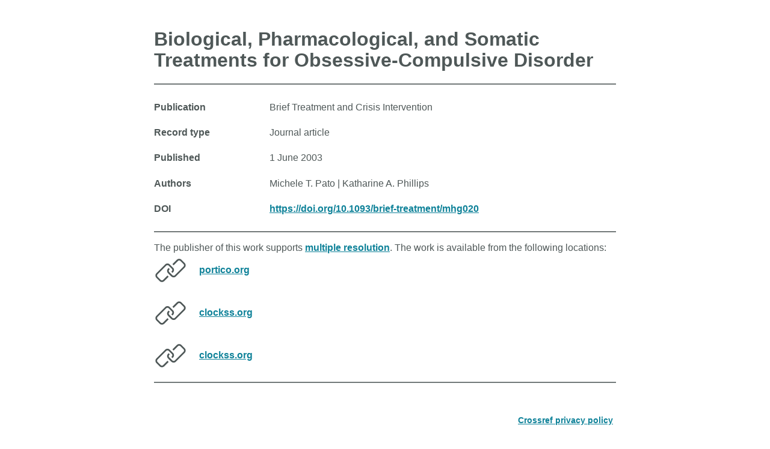

--- FILE ---
content_type: text/html; charset=utf-8
request_url: https://chooser.crossref.org/?doi=10.1093/brief-treatment/mhg020
body_size: 6016
content:
<!doctype html>

<html lang="en">

<head>
  <meta charset="utf-8">
  <meta name="viewport" content="width=device-width, initial-scale=1">

  <title>Biological, Pharmacological, and Somatic Treatments for Obsessive‐Compulsive Disorder</title>
  <meta name="author" content="Crossref">
  <meta property="og:title" content="Crossref">

  
  <meta property="og:description" content="Choose from multiple link options via Crossref">
  <meta name="description" content="Choose from multiple link options via Crossref">
  
  <meta property="og:type" content="website">
  <meta property="og:url" content="https://record.crossref.org/">
  <meta property="og:image" content="image.png">

  <link rel="icon" href="/static/favicon.ico">
  <link rel="icon" href="/static/favicon.svg" type="image/svg+xml">

  <link rel="stylesheet" href="/static/style.css?v=1.0">


</head>

<body>

  <div class="page-header">
    
    <h1>Biological, Pharmacological, and Somatic Treatments for Obsessive‐Compulsive Disorder</h1>
  </div>

  <hr/>
  
      <div class="extra" style="margin-top: .5em;">

    
    <div class="row">
        <div class="column">Publication</div>
        <div class="column">Brief Treatment and Crisis Intervention</div>
    </div>
    

    
    <div class="row">
        <div class="column">Record type</div>
        <div class="column">
            Journal article
        </div>
    </div>
    

    
        <div class="row">
            <div class="column">Published</div>
            <div class="column">1 June 2003</div>
        </div>
    

    
    <div class="row">
        <div class="column">Authors</div>
        <div class="column">Michele T. Pato | Katharine A. Phillips</div>
    </div>
    
    
    

    
    
    
        
    <div class="row">
        
            <div class="column">DOI</div>
        
        <div class="column"><a href="https://doi.org/10.1093/brief-treatment/mhg020">https://doi.org/10.1093/brief-treatment/mhg020</a></div>
    </div>
    

    

    

    

    

    

    
 
</div>



      

  <div class="page-explanation">

    <hr>

    <div class="resource-container">
      

      
      The publisher of this work supports <a href="https://www.crossref.org/get-started/multiple-resolution/">multiple
        resolution</a>. The work is available from the following locations:
      

        
            <div class="resource-line">
                <img class="resource-logo" src="/static/no_logo.svg"/>
                <a href="http://www.portico.org/Portico/article?article=pf10g0j4b8" alt="">portico.org</a>
            </div>
        

      
      
          <div class="resource-line">
            
                <img class="resource-logo" src="/static/no_logo.svg"/>
                <a href="http://triggered.edina.clockss.org/ServeContent?rft_id=info:doi/10.1093/brief-treatment/mhg020" alt="">clockss.org</a>
            
          </div>
      
      
      
          <div class="resource-line">
            
                <img class="resource-logo" src="/static/no_logo.svg"/>
                <a href="http://triggered.stanford.clockss.org/ServeContent?rft_id=info:doi/10.1093/brief-treatment/mhg020" alt="">clockss.org</a>
            
          </div>
      
      

      



    <hr>
  

  </div>

  <br />

  <footer>
    <div class="tandc row">        
      <div class="column">
      </div>
      <div class="column"> 
        <a href="https://www.crossref.org/operations-and-sustainability/privacy/">Crossref privacy policy</a>
      </div>
    </div>
    <div class="provided-by row">
        <a href="https://crossref.org"><img src="https://assets.crossref.org/logo/crossref-logo-landscape-200.svg" width="200" height="68" alt="Crossref logo"></a>
    </div>
  </footer>

  <details class="debug">
    <summary>debug</summary>
    <code>
      {&#39;doi&#39;: &#39;10.1093/brief-treatment/mhg020&#39;, &#39;member_id&#39;: &#39;1320&#39;, &#39;member&#39;: &#39;Portico&#39;, &#39;container-title&#39;: &#39;Brief Treatment and Crisis Intervention&#39;, &#39;primary-resource&#39;: &#39;http://www.portico.org/Portico/article?article=pf10g0j4b8&#39;, &#39;tld&#39;: &#39;portico.org&#39;, &#39;clearbit-logo&#39;: &#39;/static/no_logo.svg&#39;, &#39;coaccess&#39;: [], &#39;multiple-resolution&#39;: [{&#39;url&#39;: &#39;http://triggered.edina.clockss.org/ServeContent?rft_id=info:doi/10.1093/brief-treatment/mhg020&#39;, &#39;tld&#39;: &#39;clockss.org&#39;, &#39;clearbit-logo&#39;: &#39;/static/no_logo.svg&#39;}, {&#39;url&#39;: &#39;http://triggered.stanford.clockss.org/ServeContent?rft_id=info:doi/10.1093/brief-treatment/mhg020&#39;, &#39;tld&#39;: &#39;clockss.org&#39;, &#39;clearbit-logo&#39;: &#39;/static/no_logo.svg&#39;}], &#39;type&#39;: &#39;JOURNAL ARTICLE&#39;, &#39;published_date&#39;: &#39;1 June 2003&#39;, &#39;publication&#39;: &#39;Brief Treatment and Crisis Intervention&#39;, &#39;title&#39;: &#39;Biological, Pharmacological, and Somatic Treatments for Obsessive‐Compulsive Disorder&#39;, &#39;name&#39;: None, &#39;id&#39;: None, &#39;location&#39;: None, &#39;display_doi&#39;: &#39;https://doi.org/10.1093/brief-treatment/mhg020&#39;, &#39;grant_info&#39;: None, &#39;grant_info_funders&#39;: None, &#39;grant_info_funder_ids&#39;: &#39;&#39;, &#39;grant_info_type&#39;: None, &#39;multiple_lead_investigators&#39;: [], &#39;multiple_co_lead_investigators&#39;: [], &#39;multiple_investigators&#39;: [], &#39;finances&#39;: [], &#39;project_description&#39;: None, &#39;award_amount&#39;: None, &#39;award_start&#39;: None, &#39;funding_scheme&#39;: None, &#39;internal_award_number&#39;: None, &#39;editors&#39;: None, &#39;authors&#39;: &#39;Michele T. Pato | Katharine A. Phillips&#39;, &#39;chairs&#39;: None, &#39;supplementary_ids&#39;: None}    
    </code>
    <hr>
    <a href="https://doi.org/10.1093/brief-treatment/mhg020"> https://doi.org/10.1093/brief-treatment/mhg020</a>
    <hr>
    <a href="https://api.crossref.org/works/10.1093/brief-treatment/mhg020">JSON</a>
    <hr>
    <a href="https://api.crossref.org/works/10.1093/brief-treatment/mhg020.xml">XML</a>
    <hr>
  </details>

</body>

</html>